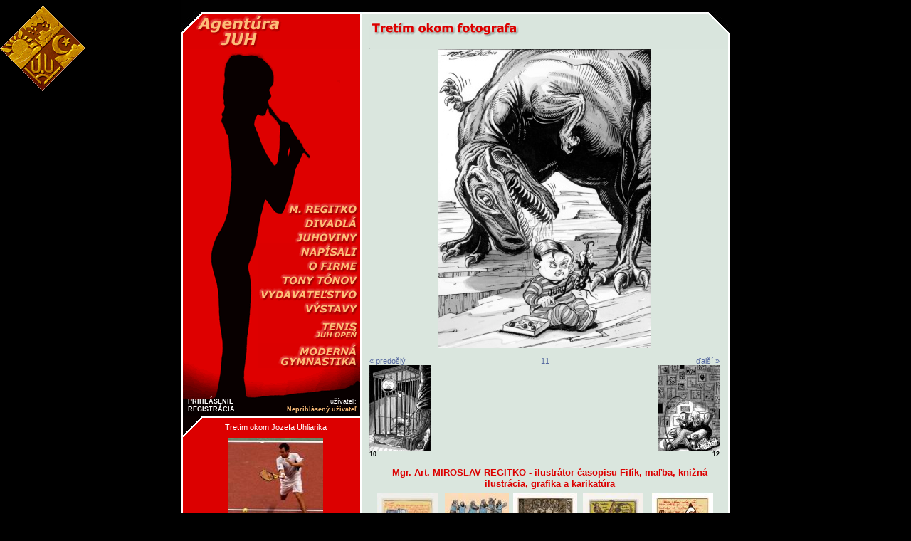

--- FILE ---
content_type: text/html
request_url: http://juh.sk/?modul=juh&akcia=obrazok&id=311134&gid=305
body_size: 5416
content:
<!-- (+) HEADER@@ENGINE ---------->
<!DOCTYPE HTML PUBLIC "-//W3C//DTD HTML 4.01 Transitional//EN" "http://www.w3.org/TR/html4/loose.dtd">
<HTML>

<HEAD>
	<META http-equiv="Content-Type" content="text/html; charset=windows-1250">
	<META http-equiv="Content-Language" content="sk">
	<TITLE>JUH.sk</TITLE>
	<LINK rel="stylesheet" href="juh.css" type="text/css">
	<SCRIPT language="javascript" type="text/javascript" src="mm.js"></SCRIPT>
	<SCRIPT language="javascript" type="text/javascript" src="yp.js"></SCRIPT>
</HEAD>

<BODY onLoad="MM_preloadImages('img/menu/mn01-regitko-over.gif','img/menu/mn02-over.gif','img/menu/mn02-01-over.gif','img/menu/mn02-02-over.gif','img/menu/mn02-03-over.gif','img/menu/mn03-over.gif','img/menu/mn04-over.gif','img/menu/mn05-over.gif','img/menu/mn05-01-over.gif','img/menu/mn05-02-over.gif','img/menu/mn06-over.gif','img/menu/mn06-tonytonov-01-gagy-over.gif','img/menu/mn06-tonytonov-02-jazz-over.gif','img/menu/mn06-tonytonov-03-afnicolaus-over.gif','img/menu/mn07-over.gif','img/menu/mn08-over.gif','img/menu/mn11-over.gif','img/menu/mn11-01-over.gif','img/menu/mn11-02-over.gif','img/menu/mn15-over.gif','./upload/obr/domino17~random.jpg');" onResize="myOnResize();">
<CENTER>

<DIV id="logo_div">
<TABLE width="120" height="120" cellspacing="0" cellpadding="0"><TR><TD><IMG src="./img/juh_logo_rotate.gif" width="120" height="120" border="0"></TD></TR></TABLE>
</DIV>
<SCRIPT language="javascript" type="text/javascript">positionLogo();</SCRIPT>
<TABLE width="770" border="0" cellspacing="0" cellpadding="0">
	<TR>
		<TD width="264" height="61" class="bg_dt1"></TD>
		<TD width="506" height="61" class="bg_dt2_obrazok"></TD>
	</TR>
	<TR>
		<TD width="264" class="bg_obr" align="center" valign="top">
			<!-- menu -->
			<TABLE width="264" border="0" cellspacing="0" cellpadding="0">
				<TR><TD width="264" height="212" colspan="2" class="bg_mt"></TD></TR>
				<TR><TD width="107" height="236" rowspan="12" class="bg_mm"></TD>
					<TD width="157"><A href="?modul=juh&akcia=galeria&id=305" onmouseover="MM_nbGroup('over','juh_mn01','img/menu/mn01-regitko-over.gif',1)" onmouseout="MM_nbGroup('out')"><IMG id="juh_mn01" name="juh_mn01" src="img/menu/mn01-regitko.gif" width="157" height="21" border="0"></A><TD></TR>
				<TR><TD width="157"><A href="?modul=juh&akcia=divadlo&divadlo=SK" onmouseover="MM_nbGroup('over','juh_mn02','img/menu/mn02-over.gif',1);ypSlideOutMenu.showMenu('submenu02')" onmouseout="MM_nbGroup('out');ypSlideOutMenu.hideMenu('submenu02')"><IMG id="juh_mn02" name="juh_mn02" src="img/menu/mn02.gif" width="157" height="20" border="0"></A><TD></TR>
				<TR><TD width="157"><A href="?modul=juh&akcia=galeria&id=216" onmouseover="MM_nbGroup('over','juh_mn03','img/menu/mn03-over.gif',1)" onmouseout="MM_nbGroup('out')"><IMG id="juh_mn03" name="juh_mn03" src="img/menu/mn03.gif" width="157" height="20" border="0"></A><TD></TR>
				<TR><TD width="157"><A href="?modul=juh&akcia=zobraz&zobraz=napisali" onmouseover="MM_nbGroup('over','juh_mn04','img/menu/mn04-over.gif',1)" onmouseout="MM_nbGroup('out')"><IMG id="juh_mn04" name="juh_mn04" src="img/menu/mn04.gif" width="157" height="20" border="0"></A><TD></TR>
				<TR><TD width="157"><A href="?modul=juh&akcia=zobraz&zobraz=prezentacia" onmouseover="MM_nbGroup('over','juh_mn05','img/menu/mn05-over.gif',1);ypSlideOutMenu.showMenu('submenu05')" onmouseout="MM_nbGroup('out');ypSlideOutMenu.hideMenu('submenu05')"><IMG id="juh_mn05" name="juh_mn05" src="img/menu/mn05.gif" width="157" height="20" border="0"></A><TD></TR>
				<TR><TD width="157"><A href="?modul=juh&akcia=galeria&id=320" onmouseover="MM_nbGroup('over','juh_mn06','img/menu/mn06-over.gif',1);ypSlideOutMenu.showMenu('submenu06')" onmouseout="MM_nbGroup('out');ypSlideOutMenu.hideMenu('submenu06')"><IMG id="juh_mn06" name="juh_mn06" src="img/menu/mn06.gif" width="157" height="21" border="0"></A><TD></TR>
				<TR><TD width="157"><A href="?modul=juh&akcia=vydavatel" onmouseover="MM_nbGroup('over','juh_mn07','img/menu/mn07-over.gif',1)" onmouseout="MM_nbGroup('out')"><IMG id="juh_mn07" name="juh_mn07" src="img/menu/mn07.gif" width="157" height="20" border="0"></A><TD></TR>
				<TR><TD width="157"><A href="?modul=juh&akcia=vystavy" onmouseover="MM_nbGroup('over','juh_mn08','img/menu/mn08-over.gif',1)" onmouseout="MM_nbGroup('out')"><IMG id="juh_mn08" name="juh_mn08" src="img/menu/mn08.gif" width="157" height="20" border="0"></A><TD></TR>
				<TR><TD width="157" height="6" class="bg_mr1"></TD></TR>
				<TR><TD width="157"><A href="?modul=juh&akcia=galerlist&typ=tenisprofi&obr=36" onmouseover="MM_nbGroup('over','juh_mn11','img/menu/mn11-over.gif',1);ypSlideOutMenu.showMenu('submenu11')" onmouseout="MM_nbGroup('out');ypSlideOutMenu.hideMenu('submenu11')"><IMG id="juh_mn11" name="juh_mn11" src="img/menu/mn11.gif" width="157" height="29" border="0"></A><TD></TR>
				<TR><TD width="157" height="4" class="bg_mr2"></TD></TR>
				<TR><TD width="157"><A href="?modul=juh&akcia=galeria&id=309" onmouseover="MM_nbGroup('over','juh_mn15','img/menu/mn15-over.gif',1)" onmouseout="MM_nbGroup('out')"><IMG id="juh_mn15" name="juh_mn15" src="img/menu/mn15.gif" width="157" height="35" border="0"></A><TD></TR>
				<TR>
					<TD width="264" height="68" colspan="2" valign="bottom" class="bg_mb">
						<TABLE width="264" cellspacing="4" cellpadding="0" border="0">
							<TR>
								<TD width="1"></TD>
								<TD align="left" valign="bottom">
									<A href="?modul=@engine&akcia=login" class="mn_b2">PRIHLÁSENIE</A>									<!--BR><A href="?modul=juh&akcia=remindme" class="mn_b2">Zabudli ste heslo?</A>-->
									<BR><A href="?modul=juh&akcia=regin" class="mn_b2">REGISTRÁCIA</A>																	</TD>
								<TD align="right" valign="bottom" class="bb7">
									užívateľ:<BR>
									<P class="oo7"><B>Neprihlásený užívateľ</B></P>
								</TD>
								<TD width="10"></TD>
							</TR>
						</TABLE>
					</TD>
				</TR>
				<TR>
					<TD width="264" height="30" colspan="2" align="center" valign="middle" class="bg_mbb">
										Tretím okom Jozefa Uhliarika
										</TD>
				</TR>
			</TABLE>
			<DIV class="container" id="submenu02Container">
				<DIV class="menu" id="submenu02Content">
					<TABLE width="100%" border="0" cellspacing="0" cellpadding="0" class="submenu">
						<TR><TD width="100%"><A href="?modul=juh&akcia=divadlo&divadlo=SK" onmouseover="MM_nbGroup('over','juh_mn02_01','img/menu/mn02-01-over.gif',1)" onmouseout="MM_nbGroup('out')"><IMG id="juh_mn02_01" name="juh_mn02_01" src="img/menu/mn02-01.gif" width="110" height="19" border="0"></A><TD></TR>
						<TR><TD width="100%"><A href="?modul=juh&akcia=divadlo&divadlo=CZ" onmouseover="MM_nbGroup('over','juh_mn02_02','img/menu/mn02-02-over.gif',1)" onmouseout="MM_nbGroup('out')"><IMG id="juh_mn02_02" name="juh_mn02_02" src="img/menu/mn02-02.gif" width="110" height="19" border="0"></A><TD></TR>
						<TR><TD width="100%"><A href="?modul=juh&akcia=divadlo&divadlo=PANT" onmouseover="MM_nbGroup('over','juh_mn02_03','img/menu/mn02-03-over.gif',1)" onmouseout="MM_nbGroup('out')"><IMG id="juh_mn02_03" name="juh_mn02_03" src="img/menu/mn02-03.gif" width="110" height="22" border="0"></A><TD></TR>
					</TABLE>
				</DIV>
			</DIV>
			<DIV class="container" id="submenu05Container">
				<DIV class="menu" id="submenu05Content">
					<TABLE width="100%" border="0" cellspacing="0" cellpadding="0" class="submenu">
						<TR><TD width="100%"><A href="?modul=juh&akcia=zobraz&zobraz=prezentacia" onmouseover="MM_nbGroup('over','juh_mn05_01','img/menu/mn05-01-over.gif',1)" onmouseout="MM_nbGroup('out')"><IMG id="juh_mn05_01" name="juh_mn05_01" src="img/menu/mn05-01.gif" width="120" height="20" border="0"></A><TD></TR>
						<TR><TD width="100%"><A href="?modul=juh&akcia=referencie" onmouseover="MM_nbGroup('over','juh_mn05_02','img/menu/mn05-02-over.gif',1)" onmouseout="MM_nbGroup('out')"><IMG id="juh_mn05_02" name="juh_mn05_02" src="img/menu/mn05-02.gif" width="120" height="20" border="0"></A><TD></TR>
					</TABLE>
				</DIV>
			</DIV>
			<DIV class="container" id="submenu06Container">
				<DIV class="menu" id="submenu06Content">
					<TABLE width="100%" border="0" cellspacing="0" cellpadding="0" class="submenu">
						<TR><TD width="100%"><A href="?modul=juh&akcia=galeria&id=335" onmouseover="MM_nbGroup('over','juh_mn06_01','img/menu/mn06-tonytonov-01-gagy-over.gif',1)" onmouseout="MM_nbGroup('out')"><IMG id="juh_mn06_01" name="juh_mn06_01" src="img/menu/mn06-tonytonov-01-gagy.gif" width="116" height="19" border="0"></A><TD></TR>
						<TR><TD width="100%"><A href="?modul=juh&akcia=galeria&id=320" onmouseover="MM_nbGroup('over','juh_mn06_02','img/menu/mn06-tonytonov-02-jazz-over.gif',1)" onmouseout="MM_nbGroup('out')"><IMG id="juh_mn06_02" name="juh_mn06_02" src="img/menu/mn06-tonytonov-02-jazz.gif" width="116" height="19" border="0"></A><TD></TR>
						<TR><TD width="100%"><A href="?modul=juh&akcia=galeria&id=334" onmouseover="MM_nbGroup('over','juh_mn06_03','img/menu/mn06-tonytonov-03-afnicolaus-over.gif',1)" onmouseout="MM_nbGroup('out')"><IMG id="juh_mn06_03" name="juh_mn06_03" src="img/menu/mn06-tonytonov-03-afnicolaus.gif" width="116" height="22" border="0"></A><TD></TR>
					</TABLE>
				</DIV>
			</DIV>
			<DIV class="container" id="submenu11Container">
				<DIV class="menu" id="submenu11Content">
					<TABLE width="100%" border="0" cellspacing="0" cellpadding="0" class="submenu">
						<TR><TD width="100%"><A href="?modul=juh&akcia=galerlist&typ=tenisprofi&obr=36" onmouseover="MM_nbGroup('over','juh_mn11_01','img/menu/mn11-01-over.gif',1)" onmouseout="MM_nbGroup('out')"><IMG id="juh_mn11_01" name="juh_mn11_01" src="img/menu/mn11-01.gif" width="90" height="19" border="0"></A><TD></TR>
						<TR><TD width="100%"><A href="?modul=juh&akcia=zobraz&zobraz=juhopen" onmouseover="MM_nbGroup('over','juh_mn11_02','img/menu/mn11-02-over.gif',1)" onmouseout="MM_nbGroup('out')"><IMG id="juh_mn11_02" name="juh_mn11_02" src="img/menu/mn11-02.gif" width="90" height="21" border="0"></A><TD></TR>
					</TABLE>
				</DIV>
			</DIV>
			<SCRIPT language="javascript" type="text/javascript">
				new ypSlideOutMenu("submenu02","right",(getViewportWidth()/2)-134,300,114,64);
				new ypSlideOutMenu("submenu05","right",(getViewportWidth()/2)-134,360,124,44);
				new ypSlideOutMenu("submenu06","right",(getViewportWidth()/2)-134,380,120,64);
				new ypSlideOutMenu("submenu11","right",(getViewportWidth()/2)-134,445,94,44);
			</SCRIPT>
							<A href="?modul=juh&akcia=obrazok&id=36"  class="miniw"><IMG id="obr1" name="obr1" src="./upload/obr/domino17~random.jpg" width="133" height="200" border="0" alt="Domino (SK - Argentína 2005)" class="miniw"></A><BR><BR>
					</TD>
		<TD width="506" class="bg_desk" valign="top">

<!-- (-) HEADER@@ENGINE ---------->
<!-- (+) OBRAZOK@JUH ---------->
<TABLE width="492" cellspacing="0" cellpadding="0" border="0">
	<TR><TD align="center" colspan="3"><IMG id="obrazok" name="obrazok" src="./upload/galer/00000305/11.jpg" width="300" height="420" border="0" class="mini"></TD></TR>
	<TR>
		<TD width="30%" align="left" valign="top"><BR>«&nbsp;predošlý<BR><A href="?modul=juh&akcia=obrazok&id=311133&gid=305"  class="mini"><IMG id="obrazok_galeria_obr016" name="obrazok_galeria_obr016" src="./upload/galer/00000305/10~mini.jpg" width="86" height="120" border="0" class="mini"></A><BR><A href="?modul=juh&akcia=obrazok&id=311133&gid=305" class="mini">10</A></TD>
		<TD width="40%" align="center" valign="top"><BR>11</TD>
		<TD width="30%" align="right" valign="top"><BR>ďalší&nbsp;»<BR><A href="?modul=juh&akcia=obrazok&id=311135&gid=305"  class="mini"><IMG id="obrazok_galeria_obr018" name="obrazok_galeria_obr018" src="./upload/galer/00000305/12~mini.jpg" width="86" height="120" border="0" class="mini"></A><BR><A href="?modul=juh&akcia=obrazok&id=311135&gid=305" class="mini">12</A></TD>
	</TR>
</TABLE>
<BR><P class="galeria">Mgr. Art. MIROSLAV REGITKO - ilustrátor časopisu Fifík, maľba, knižná ilustrácia, grafika a karikatúra </P>
<TABLE width="492" cellspacing="5" cellpadding="0" border="0">
	<TR>
			<TD width="20%" align="center" valign="top"><A href="?modul=juh&akcia=obrazok&id=311117&gid=305"  class="mini"><IMG id="obrazok_galeria_obr" name="obrazok_galeria_obr" src="./upload/galer/00000305/2001 58~mini.jpg" width="85" height="120" border="0" class="mini"></A><BR><A href="?modul=juh&akcia=obrazok&id=311117&gid=305" class="mini">JUH Ó PEŇ 43 2001 58</A></TD>
					<TD width="20%" align="center" valign="top"><A href="?modul=juh&akcia=obrazok&id=311118&gid=305"  class="mini"><IMG id="obrazok_galeria_obr001" name="obrazok_galeria_obr001" src="./upload/galer/00000305/2002 57~mini.jpg" width="90" height="63" border="0" class="mini"></A><BR><A href="?modul=juh&akcia=obrazok&id=311118&gid=305" class="mini">JUH Ó PEŇ 44 2002 57</A></TD>
					<TD width="20%" align="center" valign="top"><A href="?modul=juh&akcia=obrazok&id=311119&gid=305"  class="mini"><IMG id="obrazok_galeria_obr002" name="obrazok_galeria_obr002" src="./upload/galer/00000305/2003 56~mini.jpg" width="90" height="64" border="0" class="mini"></A><BR><A href="?modul=juh&akcia=obrazok&id=311119&gid=305" class="mini">JUH Ó PEŇ 45 2003 56</A></TD>
					<TD width="20%" align="center" valign="top"><A href="?modul=juh&akcia=obrazok&id=311120&gid=305"  class="mini"><IMG id="obrazok_galeria_obr003" name="obrazok_galeria_obr003" src="./upload/galer/00000305/2004 55~mini.jpg" width="85" height="120" border="0" class="mini"></A><BR><A href="?modul=juh&akcia=obrazok&id=311120&gid=305" class="mini">JUH Ó PEŇ 46 2004 55</A></TD>
					<TD width="20%" align="center" valign="top"><A href="?modul=juh&akcia=obrazok&id=311121&gid=305"  class="mini"><IMG id="obrazok_galeria_obr004" name="obrazok_galeria_obr004" src="./upload/galer/00000305/2005 54 A~mini.jpg" width="86" height="120" border="0" class="mini"></A><BR><A href="?modul=juh&akcia=obrazok&id=311121&gid=305" class="mini">JUH Ó PEŇ 47 2005 54 k pamiatke Jana Schustera - autor</A></TD>
				<TR></TR>
					<TD width="20%" align="center" valign="top"><A href="?modul=juh&akcia=obrazok&id=311122&gid=305"  class="mini"><IMG id="obrazok_galeria_obr005" name="obrazok_galeria_obr005" src="./upload/galer/00000305/2006 53~mini.jpg" width="90" height="63" border="0" class="mini"></A><BR><A href="?modul=juh&akcia=obrazok&id=311122&gid=305" class="mini">JUH Ó PEŇ 48 2006 53</A></TD>
					<TD width="20%" align="center" valign="top"><A href="?modul=juh&akcia=obrazok&id=311123&gid=305"  class="mini"><IMG id="obrazok_galeria_obr006" name="obrazok_galeria_obr006" src="./upload/galer/00000305/2007 52~mini.jpg" width="88" height="120" border="0" class="mini"></A><BR><A href="?modul=juh&akcia=obrazok&id=311123&gid=305" class="mini">JUH Ó PEŇ 49 2007 52 k pamiatke Eugena Uhliarika - autor</A></TD>
					<TD width="20%" align="center" valign="top"><A href="?modul=juh&akcia=obrazok&id=311124&gid=305"  class="mini"><IMG id="obrazok_galeria_obr007" name="obrazok_galeria_obr007" src="./upload/galer/00000305/01~mini.jpg" width="86" height="120" border="0" class="mini"></A><BR><A href="?modul=juh&akcia=obrazok&id=311124&gid=305" class="mini">01</A></TD>
					<TD width="20%" align="center" valign="top"><A href="?modul=juh&akcia=obrazok&id=311125&gid=305"  class="mini"><IMG id="obrazok_galeria_obr008" name="obrazok_galeria_obr008" src="./upload/galer/00000305/02~mini.jpg" width="86" height="120" border="0" class="mini"></A><BR><A href="?modul=juh&akcia=obrazok&id=311125&gid=305" class="mini">02</A></TD>
					<TD width="20%" align="center" valign="top"><A href="?modul=juh&akcia=obrazok&id=311126&gid=305"  class="mini"><IMG id="obrazok_galeria_obr009" name="obrazok_galeria_obr009" src="./upload/galer/00000305/03~mini.jpg" width="86" height="120" border="0" class="mini"></A><BR><A href="?modul=juh&akcia=obrazok&id=311126&gid=305" class="mini">03</A></TD>
				<TR></TR>
					<TD width="20%" align="center" valign="top"><A href="?modul=juh&akcia=obrazok&id=311127&gid=305"  class="mini"><IMG id="obrazok_galeria_obr010" name="obrazok_galeria_obr010" src="./upload/galer/00000305/04~mini.jpg" width="86" height="120" border="0" class="mini"></A><BR><A href="?modul=juh&akcia=obrazok&id=311127&gid=305" class="mini">04</A></TD>
					<TD width="20%" align="center" valign="top"><A href="?modul=juh&akcia=obrazok&id=311128&gid=305"  class="mini"><IMG id="obrazok_galeria_obr011" name="obrazok_galeria_obr011" src="./upload/galer/00000305/05~mini.jpg" width="86" height="120" border="0" class="mini"></A><BR><A href="?modul=juh&akcia=obrazok&id=311128&gid=305" class="mini">05</A></TD>
					<TD width="20%" align="center" valign="top"><A href="?modul=juh&akcia=obrazok&id=311129&gid=305"  class="mini"><IMG id="obrazok_galeria_obr012" name="obrazok_galeria_obr012" src="./upload/galer/00000305/06~mini.jpg" width="86" height="120" border="0" class="mini"></A><BR><A href="?modul=juh&akcia=obrazok&id=311129&gid=305" class="mini">06</A></TD>
					<TD width="20%" align="center" valign="top"><A href="?modul=juh&akcia=obrazok&id=311130&gid=305"  class="mini"><IMG id="obrazok_galeria_obr013" name="obrazok_galeria_obr013" src="./upload/galer/00000305/07~mini.jpg" width="86" height="120" border="0" class="mini"></A><BR><A href="?modul=juh&akcia=obrazok&id=311130&gid=305" class="mini">07</A></TD>
					<TD width="20%" align="center" valign="top"><A href="?modul=juh&akcia=obrazok&id=311131&gid=305"  class="mini"><IMG id="obrazok_galeria_obr014" name="obrazok_galeria_obr014" src="./upload/galer/00000305/08~mini.jpg" width="86" height="120" border="0" class="mini"></A><BR><A href="?modul=juh&akcia=obrazok&id=311131&gid=305" class="mini">08</A></TD>
				<TR></TR>
					<TD width="20%" align="center" valign="top"><A href="?modul=juh&akcia=obrazok&id=311132&gid=305"  class="mini"><IMG id="obrazok_galeria_obr015" name="obrazok_galeria_obr015" src="./upload/galer/00000305/09~mini.jpg" width="86" height="120" border="0" class="mini"></A><BR><A href="?modul=juh&akcia=obrazok&id=311132&gid=305" class="mini">09</A></TD>
					<TD width="20%" align="center" valign="top"><A href="?modul=juh&akcia=obrazok&id=311133&gid=305"  class="mini"><IMG id="obrazok_galeria_obr016" name="obrazok_galeria_obr016" src="./upload/galer/00000305/10~mini.jpg" width="86" height="120" border="0" class="mini"></A><BR><A href="?modul=juh&akcia=obrazok&id=311133&gid=305" class="mini">10</A></TD>
					<TD width="20%" align="center" valign="top"><A href="?modul=juh&akcia=obrazok&id=311134&gid=305"  class="mini"><IMG id="obrazok_galeria_obr017" name="obrazok_galeria_obr017" src="./upload/galer/00000305/11~mini.jpg" width="86" height="120" border="0" class="mini"></A><BR><A href="?modul=juh&akcia=obrazok&id=311134&gid=305" class="mini">11</A></TD>
					<TD width="20%" align="center" valign="top"><A href="?modul=juh&akcia=obrazok&id=311135&gid=305"  class="mini"><IMG id="obrazok_galeria_obr018" name="obrazok_galeria_obr018" src="./upload/galer/00000305/12~mini.jpg" width="86" height="120" border="0" class="mini"></A><BR><A href="?modul=juh&akcia=obrazok&id=311135&gid=305" class="mini">12</A></TD>
					<TD width="20%" align="center" valign="top"><A href="?modul=juh&akcia=obrazok&id=311136&gid=305"  class="mini"><IMG id="obrazok_galeria_obr019" name="obrazok_galeria_obr019" src="./upload/galer/00000305/13~mini.jpg" width="86" height="120" border="0" class="mini"></A><BR><A href="?modul=juh&akcia=obrazok&id=311136&gid=305" class="mini">13</A></TD>
				<TR></TR>
					<TD width="20%" align="center" valign="top"><A href="?modul=juh&akcia=obrazok&id=311139&gid=305"  class="mini"><IMG id="obrazok_galeria_obr020" name="obrazok_galeria_obr020" src="./upload/galer/00000305/L&S~mini.jpg" width="84" height="120" border="0" class="mini"></A><BR><A href="?modul=juh&akcia=obrazok&id=311139&gid=305" class="mini">Lasica a Satinský 40 rokov</A></TD>
					<TD width="20%" align="center" valign="top"><A href="?modul=juh&akcia=obrazok&id=311148&gid=305"  class="mini"><IMG id="obrazok_galeria_obr021" name="obrazok_galeria_obr021" src="./upload/galer/00000305/bobor~mini.jpg" width="89" height="120" border="0" class="mini"></A><BR><A href="?modul=juh&akcia=obrazok&id=311148&gid=305" class="mini">bobor 2007</A></TD>
					<TD width="20%" align="center" valign="top"><A href="?modul=juh&akcia=obrazok&id=311150&gid=305"  class="mini"><IMG id="obrazok_galeria_obr022" name="obrazok_galeria_obr022" src="./upload/galer/00000305/BRANO  waynet 2007~mini.jpg" width="40" height="120" border="0" class="mini"></A><BR><A href="?modul=juh&akcia=obrazok&id=311150&gid=305" class="mini">BRANO</A></TD>
					<TD width="20%" align="center" valign="top"><A href="?modul=juh&akcia=obrazok&id=311151&gid=305"  class="mini"><IMG id="obrazok_galeria_obr023" name="obrazok_galeria_obr023" src="./upload/galer/00000305/canadan 2004~mini.jpg" width="90" height="103" border="0" class="mini"></A><BR><A href="?modul=juh&akcia=obrazok&id=311151&gid=305" class="mini">canadan</A></TD>
					<TD width="20%" align="center" valign="top"><A href="?modul=juh&akcia=obrazok&id=311152&gid=305"  class="mini"><IMG id="obrazok_galeria_obr024" name="obrazok_galeria_obr024" src="./upload/galer/00000305/diplom MDD 2006~mini.jpg" width="85" height="120" border="0" class="mini"></A><BR><A href="?modul=juh&akcia=obrazok&id=311152&gid=305" class="mini">Diplom</A></TD>
				<TR></TR>
					<TD width="20%" align="center" valign="top"><A href="?modul=juh&akcia=obrazok&id=311153&gid=305"  class="mini"><IMG id="obrazok_galeria_obr025" name="obrazok_galeria_obr025" src="./upload/galer/00000305/FISH FRIEND~mini.jpg" width="59" height="120" border="0" class="mini"></A><BR><A href="?modul=juh&akcia=obrazok&id=311153&gid=305" class="mini">priateľ</A></TD>
					<TD width="20%" align="center" valign="top"><A href="?modul=juh&akcia=obrazok&id=311154&gid=305"  class="mini"><IMG id="obrazok_galeria_obr026" name="obrazok_galeria_obr026" src="./upload/galer/00000305/futbal zapas 2006~mini.jpg" width="85" height="120" border="0" class="mini"></A><BR><A href="?modul=juh&akcia=obrazok&id=311154&gid=305" class="mini">futbal</A></TD>
					<TD width="20%" align="center" valign="top"><A href="?modul=juh&akcia=obrazok&id=311155&gid=305"  class="mini"><IMG id="obrazok_galeria_obr027" name="obrazok_galeria_obr027" src="./upload/galer/00000305/Gymnas 1~mini.jpg" width="85" height="120" border="0" class="mini"></A><BR><A href="?modul=juh&akcia=obrazok&id=311155&gid=305" class="mini">Gyndulka 01</A></TD>
					<TD width="20%" align="center" valign="top"><A href="?modul=juh&akcia=obrazok&id=311156&gid=305"  class="mini"><IMG id="obrazok_galeria_obr028" name="obrazok_galeria_obr028" src="./upload/galer/00000305/Gymnas 2~mini.jpg" width="76" height="120" border="0" class="mini"></A><BR><A href="?modul=juh&akcia=obrazok&id=311156&gid=305" class="mini">Gyndulka 02</A></TD>
					<TD width="20%" align="center" valign="top"><A href="?modul=juh&akcia=obrazok&id=311157&gid=305"  class="mini"><IMG id="obrazok_galeria_obr029" name="obrazok_galeria_obr029" src="./upload/galer/00000305/Gymnas 3~mini.jpg" width="94" height="120" border="0" class="mini"></A><BR><A href="?modul=juh&akcia=obrazok&id=311157&gid=305" class="mini">Gyndulka 03</A></TD>
				<TR></TR>
					<TD width="20%" align="center" valign="top"><A href="?modul=juh&akcia=obrazok&id=311158&gid=305"  class="mini"><IMG id="obrazok_galeria_obr030" name="obrazok_galeria_obr030" src="./upload/galer/00000305/IGOR PAPP 2006 40-ka~mini.jpg" width="96" height="120" border="0" class="mini"></A><BR><A href="?modul=juh&akcia=obrazok&id=311158&gid=305" class="mini">Igor Papp 2006</A></TD>
					<TD width="20%" align="center" valign="top"><A href="?modul=juh&akcia=obrazok&id=311159&gid=305"  class="mini"><IMG id="obrazok_galeria_obr031" name="obrazok_galeria_obr031" src="./upload/galer/00000305/ivan hikel ~mini.jpg" width="73" height="120" border="0" class="mini"></A><BR><A href="?modul=juh&akcia=obrazok&id=311159&gid=305" class="mini">Ivan Hikel</A></TD>
					<TD width="20%" align="center" valign="top"><A href="?modul=juh&akcia=obrazok&id=311160&gid=305"  class="mini"><IMG id="obrazok_galeria_obr032" name="obrazok_galeria_obr032" src="./upload/galer/00000305/JANKO STEFANIK~mini.jpg" width="90" height="86" border="0" class="mini"></A><BR><A href="?modul=juh&akcia=obrazok&id=311160&gid=305" class="mini">Janko Štefanik</A></TD>
					<TD width="20%" align="center" valign="top"><A href="?modul=juh&akcia=obrazok&id=311162&gid=305"  class="mini"><IMG id="obrazok_galeria_obr033" name="obrazok_galeria_obr033" src="./upload/galer/00000305/Jano Mihala 40~mini.jpg" width="71" height="120" border="0" class="mini"></A><BR><A href="?modul=juh&akcia=obrazok&id=311162&gid=305" class="mini">Jano Mihala</A></TD>
					<TD width="20%" align="center" valign="top"><A href="?modul=juh&akcia=obrazok&id=311164&gid=305"  class="mini"><IMG id="obrazok_galeria_obr034" name="obrazok_galeria_obr034" src="./upload/galer/00000305/klima OPEN 2~mini.jpg" width="90" height="113" border="0" class="mini"></A><BR><A href="?modul=juh&akcia=obrazok&id=311164&gid=305" class="mini">Klima OPEN</A></TD>
				<TR></TR>
					<TD width="20%" align="center" valign="top"><A href="?modul=juh&akcia=obrazok&id=311172&gid=305"  class="mini"><IMG id="obrazok_galeria_obr035" name="obrazok_galeria_obr035" src="./upload/galer/00000305/KOMINAR 2007~mini.jpg" width="90" height="115" border="0" class="mini"></A><BR><A href="?modul=juh&akcia=obrazok&id=311172&gid=305" class="mini">kominár</A></TD>
					<TD width="20%" align="center" valign="top"><A href="?modul=juh&akcia=obrazok&id=311176&gid=305"  class="mini"><IMG id="obrazok_galeria_obr036" name="obrazok_galeria_obr036" src="./upload/galer/00000305/SVETO HIKKEL 60~mini.jpg" width="90" height="120" border="0" class="mini"></A><BR><A href="?modul=juh&akcia=obrazok&id=311176&gid=305" class="mini">Sveto Hikkel</A></TD>
					<TD width="20%" align="center" valign="top"><A href="?modul=juh&akcia=obrazok&id=311177&gid=305"  class="mini"><IMG id="obrazok_galeria_obr037" name="obrazok_galeria_obr037" src="./upload/galer/00000305/Stryco Marcin 2006~mini.jpg" width="90" height="90" border="0" class="mini"></A><BR><A href="?modul=juh&akcia=obrazok&id=311177&gid=305" class="mini">Stryco Marcin</A></TD>
					<TD width="20%" align="center" valign="top"><A href="?modul=juh&akcia=obrazok&id=311178&gid=305"  class="mini"><IMG id="obrazok_galeria_obr038" name="obrazok_galeria_obr038" src="./upload/galer/00000305/letecke dni pozvanka 2006~mini.jpg" width="90" height="113" border="0" class="mini"></A><BR><A href="?modul=juh&akcia=obrazok&id=311178&gid=305" class="mini">letecké dni</A></TD>
					<TD width="20%" align="center" valign="top"><A href="?modul=juh&akcia=obrazok&id=311179&gid=305"  class="mini"><IMG id="obrazok_galeria_obr039" name="obrazok_galeria_obr039" src="./upload/galer/00000305/MIKULAS 2006~mini.jpg" width="90" height="90" border="0" class="mini"></A><BR><A href="?modul=juh&akcia=obrazok&id=311179&gid=305" class="mini">mikuláš</A></TD>
				<TR></TR>
					<TD width="20%" align="center" valign="top"><A href="?modul=juh&akcia=obrazok&id=311180&gid=305"  class="mini"><IMG id="obrazok_galeria_obr040" name="obrazok_galeria_obr040" src="./upload/galer/00000305/podavanie ruk odstavec C~mini.jpg" width="85" height="120" border="0" class="mini"></A><BR><A href="?modul=juh&akcia=obrazok&id=311180&gid=305" class="mini">podávanie rúk</A></TD>
					<TD width="20%" align="center" valign="top"><A href="?modul=juh&akcia=obrazok&id=311181&gid=305"  class="mini"><IMG id="obrazok_galeria_obr041" name="obrazok_galeria_obr041" src="./upload/galer/00000305/Saliansky Matko2 2006~mini.jpg" width="90" height="119" border="0" class="mini"></A><BR><A href="?modul=juh&akcia=obrazok&id=311181&gid=305" class="mini">Šalianský Maťko</A></TD>
					<TD width="20%" align="center" valign="top"><A href="?modul=juh&akcia=obrazok&id=311182&gid=305"  class="mini"><IMG id="obrazok_galeria_obr042" name="obrazok_galeria_obr042" src="./upload/galer/00000305/svadobna karikatura~mini.jpg" width="79" height="120" border="0" class="mini"></A><BR><A href="?modul=juh&akcia=obrazok&id=311182&gid=305" class="mini">svadobná karikatúra</A></TD>
					<TD width="20%" align="center" valign="top"><A href="?modul=juh&akcia=obrazok&id=311184&gid=305"  class="mini"><IMG id="obrazok_galeria_obr043" name="obrazok_galeria_obr043" src="./upload/galer/00000305/MIKULAS DZURINDA 2006~mini.jpg" width="81" height="120" border="0" class="mini"></A><BR><A href="?modul=juh&akcia=obrazok&id=311184&gid=305" class="mini">Mikuláš Dzurinda</A></TD>
					<TD width="20%" align="center" valign="top"><A href="?modul=juh&akcia=obrazok&id=311187&gid=305"  class="mini"><IMG id="obrazok_galeria_obr044" name="obrazok_galeria_obr044" src="./upload/galer/00000305/RADICOVA 2006~mini.jpg" width="85" height="120" border="0" class="mini"></A><BR><A href="?modul=juh&akcia=obrazok&id=311187&gid=305" class="mini">Iveta Radičová</A></TD>
				<TR></TR>
					<TD width="20%" align="center" valign="top"><A href="?modul=juh&akcia=obrazok&id=311188&gid=305"  class="mini"><IMG id="obrazok_galeria_obr045" name="obrazok_galeria_obr045" src="./upload/galer/00000305/LUBO DOBROVODA & LUBOMIR FELDEK~mini.jpg" width="80" height="120" border="0" class="mini"></A><BR><A href="?modul=juh&akcia=obrazok&id=311188&gid=305" class="mini">Ľubo Dobrovoda</A></TD>
					<TD width="20%" align="center" valign="top"><A href="?modul=juh&akcia=obrazok&id=311189&gid=305"  class="mini"><IMG id="obrazok_galeria_obr046" name="obrazok_galeria_obr046" src="./upload/galer/00000305/Lubos Murgac kk~mini.jpg" width="81" height="120" border="0" class="mini"></A><BR><A href="?modul=juh&akcia=obrazok&id=311189&gid=305" class="mini">Ľuboš Murgač</A></TD>
					<TD width="20%" align="center" valign="top"><A href="?modul=juh&akcia=obrazok&id=311190&gid=305"  class="mini"><IMG id="obrazok_galeria_obr047" name="obrazok_galeria_obr047" src="./upload/galer/00000305/Lucka Gocnikova k~mini.jpg" width="81" height="120" border="0" class="mini"></A><BR><A href="?modul=juh&akcia=obrazok&id=311190&gid=305" class="mini">Lucia Gocníková</A></TD>
					<TD width="20%" align="center" valign="top"><A href="?modul=juh&akcia=obrazok&id=311191&gid=305"  class="mini"><IMG id="obrazok_galeria_obr048" name="obrazok_galeria_obr048" src="./upload/galer/00000305/Lucka~mini.jpg" width="59" height="120" border="0" class="mini"></A><BR><A href="?modul=juh&akcia=obrazok&id=311191&gid=305" class="mini">Lucia Regitková</A></TD>
					<TD width="20%" align="center" valign="top"><A href="?modul=juh&akcia=obrazok&id=311192&gid=305"  class="mini"><IMG id="obrazok_galeria_obr049" name="obrazok_galeria_obr049" src="./upload/galer/00000305/obraz Praha~mini.jpg" width="84" height="120" border="0" class="mini"></A><BR><A href="?modul=juh&akcia=obrazok&id=311192&gid=305" class="mini">Praha </A></TD>
				<TR></TR>
					<TD width="20%" align="center" valign="top"><A href="?modul=juh&akcia=obrazok&id=311193&gid=305"  class="mini"><IMG id="obrazok_galeria_obr050" name="obrazok_galeria_obr050" src="./upload/galer/00000305/otec svokor~mini.jpg" width="86" height="120" border="0" class="mini"></A><BR><A href="?modul=juh&akcia=obrazok&id=311193&gid=305" class="mini">Svokor - otec</A></TD>
					<TD width="20%" align="center" valign="top"><A href="?modul=juh&akcia=obrazok&id=311200&gid=305"  class="mini"><IMG id="obrazok_galeria_obr051" name="obrazok_galeria_obr051" src="./upload/galer/00000305/PF NICHOLTRACKT 2007 ~mini.jpg" width="81" height="120" border="0" class="mini"></A><BR><A href="?modul=juh&akcia=obrazok&id=311200&gid=305" class="mini">PF 2007</A></TD>
					<TD width="20%" align="center" valign="top"><A href="?modul=juh&akcia=obrazok&id=311201&gid=305"  class="mini"><IMG id="obrazok_galeria_obr052" name="obrazok_galeria_obr052" src="./upload/galer/00000305/PF BRANO 2007~mini.jpg" width="79" height="120" border="0" class="mini"></A><BR><A href="?modul=juh&akcia=obrazok&id=311201&gid=305" class="mini">PF 2007 Brano</A></TD>
					<TD width="20%" align="center" valign="top"><A href="?modul=juh&akcia=obrazok&id=311202&gid=305"  class="mini"><IMG id="obrazok_galeria_obr053" name="obrazok_galeria_obr053" src="./upload/galer/00000305/PF- Synecta-2006~mini.jpg" width="78" height="120" border="0" class="mini"></A><BR><A href="?modul=juh&akcia=obrazok&id=311202&gid=305" class="mini">PF 2006 Synecta </A></TD>
					<TD width="20%" align="center" valign="top"><A href="?modul=juh&akcia=obrazok&id=311206&gid=305"  class="mini"><IMG id="obrazok_galeria_obr054" name="obrazok_galeria_obr054" src="./upload/galer/00000305/Prazak 2004~mini.jpg" width="80" height="120" border="0" class="mini"></A><BR><A href="?modul=juh&akcia=obrazok&id=311206&gid=305" class="mini">Pražák 2004</A></TD>
				<TR></TR>
					<TD width="20%" align="center" valign="top"><A href="?modul=juh&akcia=obrazok&id=311207&gid=305"  class="mini"><IMG id="obrazok_galeria_obr055" name="obrazok_galeria_obr055" src="./upload/galer/00000305/siskin 2004~mini.jpg" width="90" height="113" border="0" class="mini"></A><BR><A href="?modul=juh&akcia=obrazok&id=311207&gid=305" class="mini">SISKIN 2004</A></TD>
					<TD width="20%" align="center" valign="top"><A href="?modul=juh&akcia=obrazok&id=311208&gid=305"  class="mini"><IMG id="obrazok_galeria_obr056" name="obrazok_galeria_obr056" src="./upload/galer/00000305/PFDividenda 2007~mini.jpg" width="90" height="63" border="0" class="mini"></A><BR><A href="?modul=juh&akcia=obrazok&id=311208&gid=305" class="mini">PF 2007 Dividenda</A></TD>
					<TD width="20%" align="center" valign="top"><A href="?modul=juh&akcia=obrazok&id=311209&gid=305"  class="mini"><IMG id="obrazok_galeria_obr057" name="obrazok_galeria_obr057" src="./upload/galer/00000305/PF MITO~mini.jpg" width="90" height="55" border="0" class="mini"></A><BR><A href="?modul=juh&akcia=obrazok&id=311209&gid=305" class="mini">PF Mito</A></TD>
					<TD width="20%" align="center" valign="top"><A href="?modul=juh&akcia=obrazok&id=311211&gid=305"  class="mini"><IMG id="obrazok_galeria_obr058" name="obrazok_galeria_obr058" src="./upload/galer/00000305/Vilo KARKOSKA 2006~mini.jpg" width="90" height="119" border="0" class="mini"></A><BR><A href="?modul=juh&akcia=obrazok&id=311211&gid=305" class="mini">Vilo Karkoska 2006</A></TD>
					<TD width="20%" align="center" valign="top"><A href="?modul=juh&akcia=obrazok&id=311212&gid=305"  class="mini"><IMG id="obrazok_galeria_obr059" name="obrazok_galeria_obr059" src="./upload/galer/00000305/VIERKA KOSTELNIKOVA~mini.jpg" width="85" height="120" border="0" class="mini"></A><BR><A href="?modul=juh&akcia=obrazok&id=311212&gid=305" class="mini">Vierka Kostelniková</A></TD>
				<TR></TR>
					<TD width="20%" align="center" valign="top"><A href="?modul=juh&akcia=obrazok&id=311213&gid=305"  class="mini"><IMG id="obrazok_galeria_obr060" name="obrazok_galeria_obr060" src="./upload/galer/00000305/ITA 2 nahlad~mini.jpg" width="90" height="88" border="0" class="mini"></A><BR><A href="?modul=juh&akcia=obrazok&id=311213&gid=305" class="mini">ITA 2</A></TD>
					<TD width="20%" align="center" valign="top"><A href="?modul=juh&akcia=obrazok&id=311220&gid=305"  class="mini"><IMG id="obrazok_galeria_obr061" name="obrazok_galeria_obr061" src="./upload/galer/00000305/zabijacka 2006~mini.jpg" width="90" height="78" border="0" class="mini"></A><BR><A href="?modul=juh&akcia=obrazok&id=311220&gid=305" class="mini">2006</A></TD>
						<TD width="20%"></TD>
			<TD width="20%"></TD>
			<TD width="20%"></TD>
		</TR>
</TABLE>
<CENTER>
<BR><P class="galeria">Ďalšie príbuzné galérie k Vašej dispozícii</P>
<A href="?modul=juh&akcia=galeria&id=320">Bratislavské Jazzové Dni Slovenská Sporiteľňa 2013] Bratislava Jazz Days /  [25]</A><BR><BR>
</CENTER>

<!-- (-) OBRAZOK@JUH ---------->
<!-- (+) FOOTER@@ENGINE ---------->
		</TD>
	</TR>
	<TR>
		<TD width="770" colspan="2" class="bg_submn">
			<DIV id="sbmenu02" class="off">
				<TABLE width="100%" height="30" border="0" cellspacing="0" cellpadding="0">
					<TR>
						<TD width="88">&nbsp;</TD>
						<TD valign="bottom">
							<TABLE height="20" border="0" cellspacing="0" cellpadding="0" class="sbmenu">
								<TR><TD valign="middle" onmouseover="sbmOver('sbmenu02')" onmouseout="sbmOut('sbmenu02')" class="txtw">&nbsp;<A href="?modul=juh&akcia=divadlo&divadlo=SK" class="mn_b">Slovenský divadelný foto archív</A>&nbsp;|&nbsp;<A href="?modul=juh&akcia=divadlo&divadlo=CZ" class="mn_b">Český divadelný foto archív</A>&nbsp;|&nbsp;<A href="?modul=juh&akcia=divadlo&divadlo=PANT" class="mn_b">Kaukliar: Foto archív svetovej pantomímy</A>&nbsp;</TD></TR>
							</TABLE>
						</TD>
					</TR>
				</TABLE>
			</DIV>
			<DIV id="sbmenu05" class="off">
				<TABLE width="100%" height="30" border="0" cellspacing="0" cellpadding="0">
					<TR>
						<TD width="260">&nbsp;</TD>
						<TD valign="bottom">
							<TABLE height="20" border="0" cellspacing="0" cellpadding="0" class="sbmenu">
								<TR><TD valign="middle" onmouseover="sbmOver('sbmenu05')" onmouseout="sbmOut('sbmenu05')" class="txtw">&nbsp;<A href="?modul=juh&akcia=zobraz&zobraz=prezentacia" class="mn_b">Prezentácia</A>&nbsp;|&nbsp;<A href="?modul=juh&akcia=referencie" class="mn_b">Referencie</A>&nbsp;</TD></TR>
							</TABLE>
						</TD>
					</TR>
				</TABLE>
			</DIV>
			<DIV id="sbmenu06" class="off">
				<TABLE width="100%" height="30" border="0" cellspacing="0" cellpadding="0">
					<TR>
						<TD width="306">&nbsp;</TD>
						<TD valign="bottom">
							<TABLE height="20" border="0" cellspacing="0" cellpadding="0" class="sbmenu">
								<TR><TD valign="middle" onmouseover="sbmOver('sbmenu06')" onmouseout="sbmOut('sbmenu06')" class="txtw">&nbsp;<A href="?modul=juh&akcia=galeria&id=335" class="mn_b">Gagy</A>&nbsp;|&nbsp;<A href="?modul=juh&akcia=galeria&id=320" class="mn_b">Jazz</A>&nbsp;|&nbsp;<A href="?modul=juh&akcia=galeria&id=334" class="mn_b">AF Nicolaus</A>&nbsp;</TD></TR>
							</TABLE>
						</TD>
					</TR>
				</TABLE>
			</DIV>
			<DIV id="sbmenu11" class="off">
				<TABLE width="100%" height="30" border="0" cellspacing="0" cellpadding="0">
					<TR>
						<TD width="517">&nbsp;</TD>
						<TD valign="bottom">
							<TABLE height="20" border="0" cellspacing="0" cellpadding="0" class="sbmenu">
								<TR><TD valign="middle" onmouseover="sbmOver('sbmenu11')" onmouseout="sbmOut('sbmenu11')" class="txtw">&nbsp;<A href="?modul=juh&akcia=galerlist&typ=tenisprofi&obr=36" class="mn_b">Profi</A>&nbsp;|&nbsp;<A href="?modul=juh&akcia=zobraz&zobraz=juhopen" class="mn_b">JUH Opeň</A>&nbsp;</TD></TR>
							</TABLE>
						</TD>
					</TR>
				</TABLE>
			</DIV>
		</TD>
	</TR>
	<TR>
		<TD width="264" height="30" align="right" valign="middle" class="bg_db1">
			<A href="?modul=juh&akcia=galeria&id=305" class="mn_b">M. Regitko</A> | <A href="?modul=juh&akcia=divadlo&divadlo=SK" onmouseover="sbmOver('sbmenu02');" onmouseout="sbmOut('sbmenu02')" class="mn_b">Divadlá</A> | <A href="?modul=juh&akcia=galeria&id=216" class="mn_b">Juhoviny</A> | <A href="?modul=juh&akcia=zobraz&zobraz=napisali" class="mn_b">Napísali</A>&nbsp;&nbsp;&nbsp;&nbsp;&nbsp;
		</TD>
		<TD width="506" height="30" align="left" valign="middle" class="bg_db2">
			<A href="?modul=juh&akcia=zobraz&zobraz=prezentacia" onmouseover="sbmOver('sbmenu05');" onmouseout="sbmOut('sbmenu05')" class="mn_c">O firme</A> | <A href="?modul=juh&akcia=galeria&id=320" onmouseover="sbmOver('sbmenu06');" onmouseout="sbmOut('sbmenu06')" class="mn_c">Tony tónov</A> | <A href="?modul=juh&akcia=vydavatel" class="mn_c">Vydavateľstvo</A> | <A href="?modul=juh&akcia=vystavy" class="mn_c">Výstavy</A> | <A href="?modul=juh&akcia=galerlist&typ=tenisprofi&obr=36" onmouseover="sbmOver('sbmenu11');" onmouseout="sbmOut('sbmenu11')" class="mn_c">Tenis JUH Opeň</A> | <A href="?modul=juh&akcia=galeria&id=309" class="mn_c">Moderná gymnastika</A>		</TD>
	</TR>
</TABLE>
<TABLE width="400" height="16" cellspacing="0" cellpadding="1" border="0">
	<TR>
		<TD width="16" class="bg_copy1"></TD>
		<TD width="368" align="center" valign="middle" bgcolor="white" class="copy">
			&copy; 2005 | obsah(<A href="mailto:juh@juh.sk" class="copy">JUH</A>) | web dizajn(<A href="mailto:webmaster@juh.sk" class="copy">BLUSKA</A>) | powered by KRISPI engine
		</TD>
		<TD width="16" class="bg_copy2"></TD>
	</TR>
</TABLE>

</CENTER>
</BODY>

</HTML>
<!-- (-) FOOTER@@ENGINE ---------->


--- FILE ---
content_type: text/css
request_url: http://juh.sk/juh.css
body_size: 1398
content:
#logo_div {
	position: absolute; 
	left: 0; 
	top: 7; 
	z-index: 1;
}

body {
	margin: 7 0 17 0;
	background-color: /*#586BA1*/black;
	scrollbar-face-color: #DAE6DE;
	scrollbar-track-color: /*#586BA1*/black;
	scrollbar-arrow-color: #DC0000;
	background-image: url(img/juhbg.jpg);
	background-position: center top;
	background-repeat: no-repeat;
}

p, a, td, th, input, ul, li, select, option, span, h1, h2, textarea, sup {
	font-family: Verdana, Tahoma, Arial, Sans-serif;
	font-size: 8pt;
	font-weight: normal;
	color: #586BA1;
	text-decoration: none;
	line-height: 120%;
	margin-top: 0;
	margin-bottom: 0;
}

td.txtw {
	color: white;
}

input, option, textarea, select, option {
	color: #DC0000;
	font-weight: bold;
}

input.pov, option.pov, textarea.pov {
	background-color: #FFFFCC;
}

input.button {
	color: white;
	background-color: #DC0000;
}

th {
	font-size: 7pt;
	font-style: italic;
	border-width: 0 0 1 0;
	border-style: solid;
	border-color: white;
}

th.wb0 {
	border-width: 0;
}

td.wb {
	border-width: 0 0 1 0;
	border-style: solid;
	border-color: white;
}}

.o7 {
	color: black;
	font-size: 7pt;
}

.oo7 {
	color: #FCBD78;
	font-size: 7pt;
}

a.oo7:hover {
	color: #FCBD78;
	text-decoration: underline;
}

.b7 {
	color: #586BA1;
	font-size: 7pt;
}

.b7:hover {
	text-decoration: underline;
}

.bb7 {
	color: white;
	font-size: 7pt;
}

.r10 {
	color: #DC0000;
	font-size: 10pt;
}

a {
	color: black;
	font-weight: bold;
}

a:hover {
	color: #586BA1;
}

a.mini, p.mini {
	font-size: 7pt;
}

a.mn_b, a.mn_b2, a.mn_c {
	font-size: 7pt;
	font-weight: normal;
	color: white;
}

a.mn_b2 {
	font-weight: bold;
}

a.mn_b:hover, a.mn_b2:hover, a.mn_c:hover {
	text-decoration: underline;
	color: white;
}

a.mn_c, a.mn_c:hover {
	color: #586BA1;
}

td.bg_dt1 {
	background-image: url(img/bg/bg_dt1.gif);
	background-position: top left;
	background-repeat: no-repeat;
}

td.bg_dt2 {
	background-image: url(img/bg/bg_dt2.gif);
	background-position: top left;
	background-repeat: no-repeat;
}

td.bg_dt2_studiols {
	background-image: url(img/bg/bg_dt2_studiols.gif);
	background-position: top left;
	background-repeat: no-repeat;
}

td.bg_dt2_divadla {
	background-image: url(img/bg/bg_dt2_divadla.gif);
	background-position: top left;
	background-repeat: no-repeat;
}

td.bg_dt2_divadloSK {
	background-image: url(img/bg/bg_dt2_divadloSK.gif);
	background-position: top left;
	background-repeat: no-repeat;
}

td.bg_dt2_divadloCZ {
	background-image: url(img/bg/bg_dt2_divadloCZ.gif);
	background-position: top left;
	background-repeat: no-repeat;
}

td.bg_dt2_pantomima {
	background-image: url(img/bg/bg_dt2_pantomima.gif);
	background-position: top left;
	background-repeat: no-repeat;
}

td.bg_dt2_napisali {
	background-image: url(img/bg/bg_dt2_napisali.gif);
	background-position: top left;
	background-repeat: no-repeat;
}

td.bg_dt2_ofirme {
	background-image: url(img/bg/bg_dt2_ofirme.gif);
	background-position: top left;
	background-repeat: no-repeat;
}

td.bg_dt2_vydavatel {
	background-image: url(img/bg/bg_dt2_vydavatel.gif);
	background-position: top left;
	background-repeat: no-repeat;
}

td.bg_dt2_vystavy {
	background-image: url(img/bg/bg_dt2_vystavy.gif);
	background-position: top left;
	background-repeat: no-repeat;
}

td.bg_dt2_juhopen {
	background-image: url(img/bg/bg_dt2_juhopen.gif);
	background-position: top left;
	background-repeat: no-repeat;
}

td.bg_dt2_galeria {
	background-image: url(img/bg/bg_dt2_galeria.gif);
	background-position: top left;
	background-repeat: no-repeat;
}

td.bg_dt2_galerlist {
	background-image: url(img/bg/bg_dt2_galerlist.gif);
	background-position: top left;
	background-repeat: no-repeat;
}

td.bg_dt2_obrazok {
	background-image: url(img/bg/bg_dt2_obrazok.gif);
	background-position: top left;
	background-repeat: no-repeat;
}

td.bg_dt2_login {
	background-image: url(img/bg/bg_dt2_login.gif);
	background-position: top left;
	background-repeat: no-repeat;
}

td.bg_dt2_regin {
	background-image: url(img/bg/bg_dt2_regin.gif);
	background-position: top left;
	background-repeat: no-repeat;
}

td.bg_dt2_zabudli {
	background-image: url(img/bg/bg_dt2_zabudli.gif);
	background-position: top left;
	background-repeat: no-repeat;
}

td.bg_dt2_vitaj {
	background-image: url(img/bg/bg_dt2_vitaj.gif);
	background-position: top left;
	background-repeat: no-repeat;
}

td.bg_db1 {
	background-image: url(img/bg/bg_db1.gif);
	background-position: top left;
	background-repeat: no-repeat;
	color: white;
}

td.bg_db2 {
	background-image: url(img/bg/bg_db2.gif);
	background-position: top left;
	background-repeat: no-repeat;
}

td.bg_desk {
	background-image: url(img/bg/bg_desk.gif);
	background-position: top left;
	background-repeat: repeat-y;
}

td.bg_obr {
	background-image: url(img/bg/bg_obr.gif);
	background-position: top left;
	background-repeat: repeat-y;
}

td.bg_mt {
	background-image: url(img/bg/bg_mt.gif);
	background-position: top left;
	background-repeat: no-repeat;
}

td.bg_mm {
	background-image: url(img/bg/bg_mm.gif);
	background-position: top left;
	background-repeat: no-repeat;
}

td.bg_mb {
	background-image: url(img/bg/bg_mb.gif);
	background-position: top left;
	background-repeat: no-repeat;
}

td.bg_mbb {
	background-image: url(img/bg/bg_mbb.gif);
	background-position: top left;
	background-repeat: no-repeat;
	color: white;
}

td.bg_mr1 {
	background-image: url(img/bg/bg_mr1.gif);
	background-position: top left;
	background-repeat: no-repeat;
}

td.bg_mr2 {
	background-image: url(img/bg/bg_mr2.gif);
	background-position: top left;
	background-repeat: no-repeat;
}

td.bg_submn {
	background-image: url(img/bg/bg_submn.gif);
	background-position: top left;
	background-repeat: repeat-y;
}

td.bg_copy1 {
	background-image: url(img/bg/bg_copy1.gif);
	background-position: top right;
	background-repeat: repeat-y;
}

td.bg_copy2 {
	background-image: url(img/bg/bg_copy2.gif);
	background-position: top left;
	background-repeat: repeat-y;
}

img.mini, img.minir {
	border: #586BA1 solid 1;
}

img.miniw {
	border: white solid 1;
}

img.minir {
	float: right;
	margin: 0 10 0 10;
}

td.errors {
	background-color: white;
	color: #DC0000;
	font-size: 7pt;
}

td.messages {
	background-color: #FCBD78;
	color: black;
	font-size: 7pt;
}

table.errors, table.messages {
	margin: 5 0 5 0;
}

p.txt, p.txtj, p.txtj2 {
	color: #586BA1;
	margin-right: 10;
}

p.txtj, p.txtj2 {
	text-indent: 30;
	text-align: justify;
}

p.txtj2 {
	color: black;
	font-style: italic;
}

p.otz {
	color: black;
	font-weight: bold;
	font-style: italic;
	text-align: justify;
	margin-right: 5;
}

p.cit {
	color: black;
	font-weight: bold;
	text-align: justify;
	margin-right: 5;
}

h1.txt, h1.txtl, td.divadlo {
	font-size: 10pt;
	color: black;
	font-weight: bold;
	margin-top: 5;
	margin-bottom: 5;
}

h1.txt {
	text-align: center;
}

h2.txt {
	font-size: 9pt;
	color: black;
	font-weight: bold;
	text-align: center;
	margin-top: 5;
	margin-bottom: 5;
}

p.galeria {
	font-size: 10pt;
	color: #DC0000;
	font-weight: bold;
	text-align: center;
	margin-bottom: 5;
}

p.center {
	text-align: center;
}

p.zdr, p.obr {
	font-size: 7pt;
	font-style: italic;
	color: black;
	text-align: right;
	margin-right: 10;
}

p.obr {
	text-align: left;
}

a.zdr {
	font-size: 7pt;
	font-style: italic;
	font-weight: normal;
	color: white;
	text-align: right;
}

a.zdr:hoover {
	text-decoration: underline;
}

img.txt {
	border-width: 1;
	border-color: #586BA1;
	border-style: solid;
	float: left;
	margin-right: 5;
}

table.submenu {
	border-width: 2;
	border-color: white;
	border-style: solid;
}

table.sbmenu {
	border-width: 1 1 1 1;
	border-color: white;
	border-style: solid;
	background-color: #DC0000;
}

div.off {
	display: none;
}

div.on {
	display: on;
}

.male {
	font-size: 7pt;
}

td.copy, a.copy {
	color: gray;
	font-size: 7pt;
}

a.copy:hover {
	color: black;
}

--- FILE ---
content_type: application/javascript
request_url: http://juh.sk/mm.js
body_size: 1225
content:
<!--

function MM_findObj(n, d) { //v4.01
  var p,i,x;  if(!d) d=document; if((p=n.indexOf("?"))>0&&parent.frames.length) {
    d=parent.frames[n.substring(p+1)].document; n=n.substring(0,p);}
  if(!(x=d[n])&&d.all) x=d.all[n]; for (i=0;!x&&i<d.forms.length;i++) x=d.forms[i][n];
  for(i=0;!x&&d.layers&&i<d.layers.length;i++) x=MM_findObj(n,d.layers[i].document);
  if(!x && d.getElementById) x=d.getElementById(n); return x;
}

function MM_nbGroup(event, grpName) { //v6.0
var i,img,nbArr,args=MM_nbGroup.arguments;
  if (event == "init" && args.length > 2) {
    if ((img = MM_findObj(args[2])) != null && !img.MM_init) {
      img.MM_init = true; img.MM_up = args[3]; img.MM_dn = img.src;
      if ((nbArr = document[grpName]) == null) nbArr = document[grpName] = new Array();
      nbArr[nbArr.length] = img;
      for (i=4; i < args.length-1; i+=2) if ((img = MM_findObj(args[i])) != null) {
        if (!img.MM_up) img.MM_up = img.src;
        img.src = img.MM_dn = args[i+1];
        nbArr[nbArr.length] = img;
    } }
  } else if (event == "over") {
    document.MM_nbOver = nbArr = new Array();
    for (i=1; i < args.length-1; i+=3) if ((img = MM_findObj(args[i])) != null) {
      if (!img.MM_up) img.MM_up = img.src;
      img.src = (img.MM_dn && args[i+2]) ? args[i+2] : ((args[i+1])?args[i+1] : img.MM_up);
      nbArr[nbArr.length] = img;
    }
  } else if (event == "out" ) {
    for (i=0; i < document.MM_nbOver.length; i++) { img = document.MM_nbOver[i]; img.src = (img.MM_dn) ? img.MM_dn : img.MM_up; }
  } else if (event == "down") {
    nbArr = document[grpName];
    if (nbArr) for (i=0; i < nbArr.length; i++) { img=nbArr[i]; img.src = img.MM_up; img.MM_dn = 0; }
    document[grpName] = nbArr = new Array();
    for (i=2; i < args.length-1; i+=2) if ((img = MM_findObj(args[i])) != null) {
      if (!img.MM_up) img.MM_up = img.src;
      img.src = img.MM_dn = (args[i+1])? args[i+1] : img.MM_up;
      nbArr[nbArr.length] = img;
  } }
}

function MM_preloadImages() { //v3.0
 var d=document; if(d.images){ if(!d.MM_p) d.MM_p=new Array();
   var i,j=d.MM_p.length,a=MM_preloadImages.arguments; for(i=0; i<a.length; i++)
   if (a[i].indexOf("#")!=0){ d.MM_p[j]=new Image; d.MM_p[j++].src=a[i];}}
}

getViewportWidth = function() {
  var width = 0;
  if( document.documentElement && document.documentElement.clientWidth ) {
    width = document.documentElement.clientWidth;
  }
  else if( document.body && document.body.clientWidth ) {
    width = document.body.clientWidth;
  }
  else if( window.innerWidth ) {
    width = window.innerWidth - 18;
  }
  return width;
};

getViewportHeight = function() {
  var height = 0;
  if( document.documentElement && document.documentElement.clientHeight ) {
    height = document.documentElement.clientHeight;
  }
  else if( document.body && document.body.clientHeight ) {
    height = document.body.clientHeight;
  }
  else if( window.innerHeight ) {
    height = window.innerHeight - 18;
  }
  return height;
};

var intro = 0;
function myOnResize() {
	if( intro == 1) positionDivs();
	positionLogo();
}

function positionLogo() {
	var x = (getViewportWidth() / 2) - 240;
	var x2 = 145;
	if( x < x2) {
		if( document.layers) {
			document.getElementById('logo_div').left = x2;
		} else {
			document.getElementById('logo_div').style.left = x2;
		}
	} else {
		document.getElementById('logo_div').style.left = x;
	}
}

var sbmInt = new Array();
var sbmKeep = new Array();
sbmKeep['sbmenu02'] = false;
function sbmOver( mid) {
	document.getElementById(mid).className = 'on';
	window.clearInterval(sbmInt[mid]);
	sbmKeep[mid] = true;
	sbmInt[mid] = window.setInterval('sbmHide(\'' + mid + '\')',700);
}
function sbmOut( mid) {
	sbmKeep[mid] = false;
}
function sbmHide( mid) {
	var d = document.getElementById(mid);
	if( !sbmKeep[mid]) {
		d.className = 'off';
		window.clearInterval(sbmInt[mid]);
	}
}

//-->

--- FILE ---
content_type: application/javascript
request_url: http://juh.sk/yp.js
body_size: 2267
content:
ypSlideOutMenu.Registry = []
ypSlideOutMenugContainer=new Array();
ypSlideOutMenu.aniLen = 250
ypSlideOutMenu.hideDelay = 500
ypSlideOutMenu.minCPUResolution = 10
ypSlideOutMenuFixPointName="FixPoint"
ypSlideOutMenuFixPoint=null

function fixXYmenuConteiner(obj,x,y){
obj.style.left=x;
obj.style.top=y;
}

// constructor
function ypSlideOutMenu(id, dir, left, top, width, height)
{
        this.ie  = document.all ? 1 : 0
        this.ns4 = document.layers ? 1 : 0
        this.dom = document.getElementById ? 1 : 0

        if (this.ie || this.ns4 || this.dom) {
                this.id                         = id
                this.dir                 = dir
                this.orientation = dir == "left" || dir == "right" ? "h" : "v"
                this.dirType         = dir == "right" || dir == "down" ? "-" : "+"
                this.dim                 = this.orientation == "h" ? width : height
                this.hideTimer         = false
                this.aniTimer         = false
                this.open                 = false
                this.over                 = false
                this.startTime         = 0
                this.x=left
                this.y=top

                // global reference to this object
                this.gRef = "ypSlideOutMenu_"+id
                eval(this.gRef+"=this")
                this.c=id+"Container";
                ypSlideOutMenugContainer[id+"Container"]=  new getObj(id+"Container")
                
                fixXYmenuConteiner(ypSlideOutMenugContainer[id+"Container"],this.x,this.y)
                // add this menu object to an internal list of all menus
                ypSlideOutMenu.Registry[id] = this

                var d = document
                d.write('<style type="text/css">')
                d.write('#' + this.id + 'Container { visibility:hidden; ')
                d.write('left:' + left + 'px; ')
                d.write('top:' + top + 'px; ')
                //d.write('background-color:#FFFFFF;')
                d.write('overflow:hidden; }')
                d.write('#' + this.id + 'Container, #' + this.id + 'Content { position:absolute; ')
                d.write('width:' + width + 'px; ')
                d.write('height:' + height + 'px; ')
                d.write('z-index: 2; ')
                d.write('clip:rect(0 ' + width + ' ' + height + ' 0); ')
                d.write('}')
                d.write('#' + this.id + 'Content { position:absolute; ')
                d.write('left:0px; ')
                d.write('top:0px; ')
                d.write('}')
                d.write('</style>')
                this.load()
        }
}

ypSlideOutMenu.prototype.load = function() {
        var d = document
        var lyrId1 = this.id + "Container"
        var lyrId2 = this.id + "Content"
        var obj1 = this.dom ? d.getElementById(lyrId1) : this.ie ? d.all[lyrId1] : d.layers[lyrId1]
        if (obj1) var obj2 = this.ns4 ? obj1.layers[lyrId2] : this.ie ? d.all[lyrId2] : d.getElementById(lyrId2)
        var temp

        if (!obj1 || !obj2) window.setTimeout(this.gRef + ".load()", 100)
        else {
                this.container        = obj1
                this.menu                = obj2
                this.style                = this.ns4 ? this.menu : this.menu.style
                this.homePos        = eval("0" + this.dirType + this.dim)
                this.outPos                = 0
                this.accelConst        = (this.outPos - this.homePos) / ypSlideOutMenu.aniLen / ypSlideOutMenu.aniLen

                // set event handlers.
                if (this.ns4) this.menu.captureEvents(Event.MOUSEOVER | Event.MOUSEOUT);
                this.menu.onmouseover = new Function("ypSlideOutMenu.showMenu('" + this.id + "')")
                this.menu.onmouseout = new Function("ypSlideOutMenu.hideMenu('" + this.id + "')")

                //set initial state
                this.endSlide()
        }
}

ypSlideOutMenu.showMenu = function(id)
{
        var reg = ypSlideOutMenu.Registry
        var obj = ypSlideOutMenu.Registry[id]

        if (obj.container) {
                obj.over = true

                // close other menus.
                for (menu in reg) if (id != menu) ypSlideOutMenu.hide(menu)

                // if this menu is scheduled to close, cancel it.
                if (obj.hideTimer) { reg[id].hideTimer = window.clearTimeout(reg[id].hideTimer) }

                // if this menu is closed, open it.
                if (!obj.open && !obj.aniTimer) reg[id].startSlide(true)
        }
}

ypSlideOutMenu.hideMenu = function(id)
{
        // schedules the menu to close after <hideDelay> ms, which
        // gives the user time to cancel the action if they accidentally moused out
        var obj = ypSlideOutMenu.Registry[id]
        if (obj.container) {
                if (obj.hideTimer) window.clearTimeout(obj.hideTimer)
                obj.hideTimer = window.setTimeout("ypSlideOutMenu.hide('" + id + "')", ypSlideOutMenu.hideDelay);
        }
}

ypSlideOutMenu.hide = function(id)
{
        var obj = ypSlideOutMenu.Registry[id]
        obj.over = false

        if (obj.hideTimer) window.clearTimeout(obj.hideTimer)

        // flag that this scheduled event has occured.
        obj.hideTimer = 0

        // if this menu is open, close it.
        if (obj.open && !obj.aniTimer) obj.startSlide(false)
}

ypSlideOutMenu.prototype.startSlide = function(open) {
        this[open ? "onactivate" : "ondeactivate"]()
        this.open = open
        if (open) this.setVisibility(true)
        this.startTime = (new Date()).getTime()
        this.aniTimer = window.setInterval(this.gRef + ".slide()", ypSlideOutMenu.minCPUResolution)
}

ypSlideOutMenu.prototype.slide = function() {
        var elapsed = (new Date()).getTime() - this.startTime
        if (elapsed > ypSlideOutMenu.aniLen) this.endSlide()
        else {
                var d = Math.round(Math.pow(ypSlideOutMenu.aniLen-elapsed, 2) * this.accelConst)
                if (this.open && this.dirType == "-")                d = -d
                else if (this.open && this.dirType == "+")        d = -d
                else if (!this.open && this.dirType == "-")        d = -this.dim + d
                else                                                                                d = this.dim + d

                this.moveTo(d)
        }
}

ypSlideOutMenu.prototype.endSlide = function() {
        this.aniTimer = window.clearTimeout(this.aniTimer)
        this.moveTo(this.open ? this.outPos : this.homePos)
        if (!this.open) this.setVisibility(false)
        if ((this.open && !this.over) || (!this.open && this.over)) {
                this.startSlide(this.over)
        }
}

ypSlideOutMenu.prototype.setVisibility = function(bShow) {
        var s = this.ns4 ? this.container : this.container.style
        s.visibility = bShow ? "visible" : "hidden"
}

ypSlideOutMenu.prototype.moveTo = function(p) {
        this.style[this.orientation == "h" ? "left" : "top"] = this.ns4 ? p : p + "px"
        fixXYmenuConteiner(ypSlideOutMenugContainer[this.c],this.x,this.y)
}
ypSlideOutMenu.prototype.getPos = function(c) {
        return parseInt(this.style[c])
}

// events
ypSlideOutMenu.prototype.onactivate		= function() { }
ypSlideOutMenu.prototype.ondeactivate	= function() { }

function findPosX(obj)
{
        var curleft = 0;
        if (document.getElementById || document.all)
        {
                while (obj.offsetParent)
                {
                        curleft += obj.offsetLeft
                        obj = obj.offsetParent;
                }
        }
        else if (document.layers)
                curleft += obj.x;
        return curleft;
}

function findPosY(obj)
{
        var curtop = 0;
        if (document.getElementById || document.all)
        {
                while (obj.offsetParent)
                {
                        curtop += obj.offsetTop
                        obj = obj.offsetParent;
                }
        }
        else if (document.layers)
                curtop += obj.y;
        return curtop;
}



function getObj(name)
{
  if (document.getElementById)
  {
        this.obj = document.getElementById(name);
        this.style = document.getElementById(name).style;
  }
  else if (document.all)
  {
        this.obj = document.all[name];
        this.style = document.all[name].style;
  }
  else if (document.layers)
  {
        this.obj = getObjNN4(document,name);
        this.style = this.obj;
  }
}

function getObjNN4(obj,name)
{
        var x = obj.layers;
        var thereturn;
        for (var i=0;i<x.length;i++)
        {
                if (x[i].id == name)
                         thereturn = x[i];
                else if (x[i].layers.length)
                        var tmp = getObjNN4(x[i],name);
                if (tmp) thereturn = tmp;
        }
        return thereturn;
}
